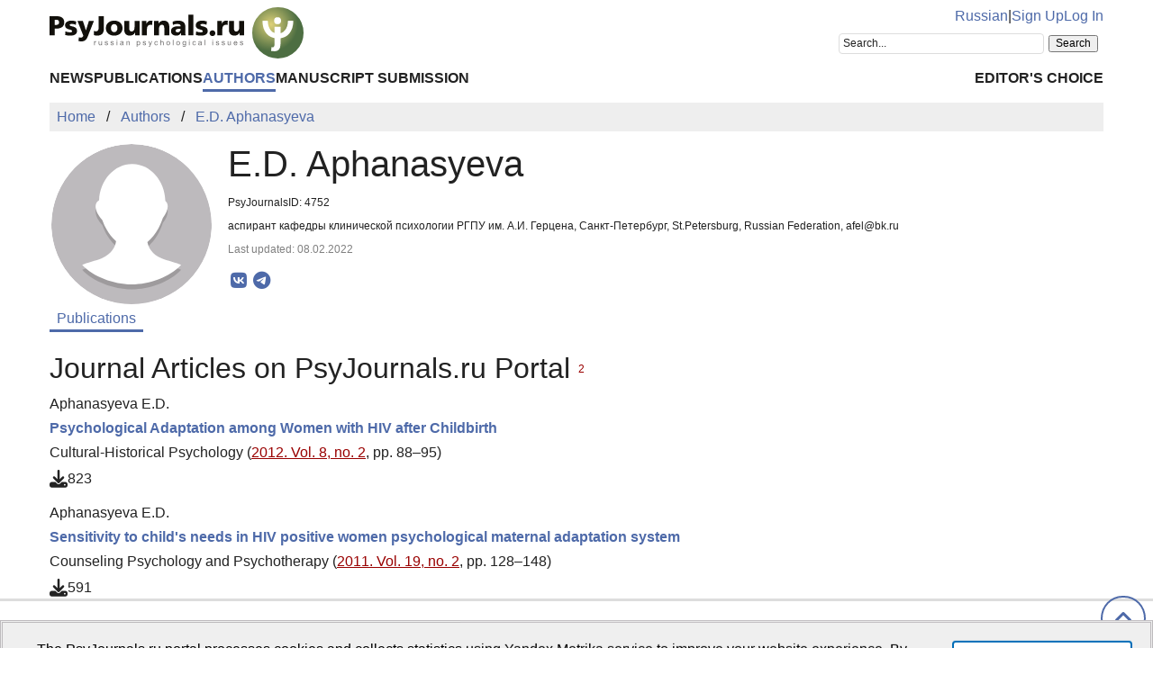

--- FILE ---
content_type: text/html; charset=UTF-8
request_url: https://psyjournals.ru/en/authors/4752
body_size: 5611
content:
<!DOCTYPE html>
<html lang="en">
<head>
    <meta charset="utf-8">
    <meta name="language" content="en-US">
    <title>E.D. Aphanasyeva — Publications | PsyJournals.ru</title>
    <link href="https://psyjournals.ru/en/authors/4752" rel="canonical"><link href="https://psyjournals.ru/en/authors/4752" rel="alternate" hreflang="en"><link href="https://psyjournals.ru/authors/4752" rel="alternate" hreflang="ru"><meta name="description" content="E.D. Aphanasyeva — author of articles at the Portal of Russian Psychological Publications PsyJournals.ru">    <meta name="viewport" content="width=device-width, initial-scale=1.0">
    <meta name="msapplication-TileColor" content="#da532c">
    <meta name="theme-color" content="#ffffff">
    <meta property="fb:app_id" content="893545660810673">
    <meta property="og:url" content="https://psyjournals.ru/en/authors/4752">
    <meta property="og:title" content="E.D. Aphanasyeva — Publications">
    <meta property="og:description" content="E.D. Aphanasyeva — author of articles at the Portal of Russian Psychological Publications PsyJournals.ru">
    <meta property="og:type" content="website">
    <meta property="og:image" content="https://psyjournals.ru/img/psyjournals_logo_short.png">
            <meta property="og:site_name" content="Portal of Russian Psychological Publications PsyJournals.ru">
    <meta property="og:locale" content="en_US">
    <link rel="stylesheet" href="/assets/static/fontawesome/css/all.min.css">
	<link rel="stylesheet" href="/css/normalize.min.css">
	<link rel="stylesheet" href="/css/app.css?2025102901">
        <link rel="icon" type="image/svg" sizes="120x120" href="/favicon-120x120.svg">
    <link rel="icon" type="image/png" sizes="120x120" href="/favicon-120x120.png">
    <link rel="icon" type="image/png" sizes="32x32" href="/favicon-32x32.png">
    <link rel="icon" type="image/png" sizes="16x16" href="/favicon-16x16.png">
    <link rel="apple-touch-icon" sizes="180x180" href="/apple-touch-icon.png">
    <link rel="manifest" href="/site.webmanifest">
    <link rel="mask-icon" href="/safari-pinned-tab.svg" color="#4d6e42">
    <link rel="image_src" href="https://psyjournals.ru/img/psyjournals_logo_short.png">
</head>
<body>
    <!-- Yandex.Metrika counter -->
<script>
   (function(m,e,t,r,i,k,a){m[i]=m[i]||function(){(m[i].a=m[i].a||[]).push(arguments)};
   m[i].l=1*new Date();k=e.createElement(t),a=e.getElementsByTagName(t)[0],k.async=1,k.src=r,a.parentNode.insertBefore(k,a)})
   (window, document, "script", "https://mc.yandex.ru/metrika/tag.js", "ym");

   ym(17971816, "init", {
        clickmap:true,
        trackLinks:true,
        accurateTrackBounce:true,
        webvisor:true
   });
</script>
<noscript><div><img src="https://mc.yandex.ru/watch/17971816" style="position:absolute; left:-9999px;" alt=""></div></noscript>
<!-- /Yandex.Metrika counter -->


<!--LiveInternet counter-->
<script><!--
new Image().src = "//counter.yadro.ru/hit?r"+
escape(document.referrer)+((typeof(screen)=="undefined")?"":
";s"+screen.width+"*"+screen.height+"*"+(screen.colorDepth?
screen.colorDepth:screen.pixelDepth))+";u"+escape(document.URL)+
";h"+escape(document.title.substring(0,80))+
";"+Math.random();//--></script>
<!--/LiveInternet-->

    <div class="skiplinks">
        <a class="sr-only sr-only-focusable" href="#maincontent">Skip to Main Content</a>
    </div>
    <div class="wrap">
        <div class="wrap-top">
            <header>
                <div class="container">
                    <div class="header-mobile d-md-none">
                        <nav class="top-nav">
                            <div class="top-nav-logo">
                                <a href="/en">
                                    <img class="top-site-logo" src="/img/psyjournals.ru_logo_small_on_lite.svg" alt="PsyJournals.ru Logo">
                                </a>
                            </div>
                            <div class="top-nav-area">
                                <div class="top-nav-links">
                                    <a href="/authors/4752">Russian</a>                                </div>
                                <div class="top-nav-buttons">
                                    <button class="sitemenus-toggle-button" aria-controls="sitemenus-nav-mobile" aria-expanded="false" aria-label="Site Menu"><i class="fa-solid fa-bars" aria-hidden="true" title="Site Menu"></i></button>
                                    <button class="sitesearch-toggle-button" aria-controls="sitesearch-nav-mobile" aria-expanded="false" aria-label="Site Search"><i class="fa-solid fa-magnifying-glass" aria-hidden="true" title="Site Search"></i></button>
                                </div>
                            </div>
                        </nav>
                        <div  id="sitesearch-nav-mobile" class="top-nav-search">
                                                                                                                <div class="ya-site-form ya-site-form_inited_no" style="max-width: 300px;" data-bem="{&quot;action&quot;:&quot;https://psyjournals.ru/en/search/&quot;,&quot;arrow&quot;:false,&quot;bg&quot;:&quot;transparent&quot;,&quot;fontsize&quot;:12,&quot;fg&quot;:&quot;#000000&quot;,&quot;language&quot;:&quot;en&quot;,&quot;logo&quot;:&quot;rb&quot;,&quot;publicname&quot;:&quot;Search on PsyJournals.ru&quot;,&quot;suggest&quot;:true,&quot;target&quot;:&quot;_self&quot;,&quot;tld&quot;:&quot;com&quot;,&quot;type&quot;:2,&quot;usebigdictionary&quot;:true,&quot;searchid&quot;:2581238,&quot;input_fg&quot;:&quot;#000000&quot;,&quot;input_bg&quot;:&quot;#ffffff&quot;,&quot;input_fontStyle&quot;:&quot;normal&quot;,&quot;input_fontWeight&quot;:&quot;normal&quot;,&quot;input_placeholder&quot;:&quot;Search...&quot;,&quot;input_placeholderColor&quot;:&quot;#222222&quot;,&quot;input_borderColor&quot;:&quot;#dddddd&quot;}"><form action="https://yandex.com/search/site/" method="get" target="_self" accept-charset="utf-8"><input type="hidden" name="searchid" value="2581238"><input type="hidden" name="l10n" value="en"><input type="hidden" name="reqenc" value="utf-8"><input type="search" name="text" value=""><input type="submit" value="Search"></form></div><style>.ya-page_js_yes .ya-site-form_inited_no { display: none; }</style><script>(function(w,d,c){var s=d.createElement('script'),h=d.getElementsByTagName('script')[0],e=d.documentElement;if((' '+e.className+' ').indexOf(' ya-page_js_yes ')===-1){e.className+=' ya-page_js_yes';}s.type='text/javascript';s.async=true;s.charset='utf-8';s.src=(d.location.protocol==='https:'?'https:':'http:')+'//site.yandex.net/v2.0/js/all.js';h.parentNode.insertBefore(s,h);(w[c]||(w[c]=[])).push(function(){Ya.Site.Form.init()})})(window,document,'yandex_site_callbacks');</script>
                        </div>
                        <div  id="sitemenus-nav-mobile" class="top-nav-menus">
                            <nav id="mainmenu-nav-mobile" class="mainmenu" aria-label="Main Menu"><ul class="mainmenu-primary-list"><li class="mainmenu-primary-list-item"><a href="/en/news" class="mainmenu-primary-list-item-link">News</a></li><li class="mainmenu-primary-list-item"><a href="/en/journals" class="mainmenu-primary-list-item-link">Publications</a></li><li class="mainmenu-primary-list-item mainmenu-primary-list-item-current"><a href="/en/authors" class="mainmenu-primary-list-item-link mainmenu-primary-list-item-link-current" aria-current="page">Authors</a></li><li class="mainmenu-primary-list-item"><a href="/en/manuscript_submission" class="mainmenu-primary-list-item-link">Manuscript Submission</a></li></ul><ul class="mainmenu-secondary-list"><li class="mainmenu-secondary-list-item"><a href="/en/featured_articles" class="mainmenu-secondary-list-item-link">Editor&#039;s Choice</a></li></ul></nav>                            <nav id="usermenu-nav-mobile" class="usermenu" aria-label="User Menu">
                                                                    <a href="/auth/signup?hl=en">Sign Up</a>
                                    <a href="/auth?hl=en">Log In</a>
                                                            </nav>
                        </div>
                    </div>
                    <div class="header-standard d-none d-md-block">
                        <nav class="top-nav">
                            <div class="top-nav-logo">
                                <a href="/en">
                                    <img class="top-site-logo" src="/img/psyjournals.ru_logo_en_full_on_lite.svg" alt="PsyJournals.ru Logo">
                                </a>
                            </div>
                            <div class="top-nav-area">
                                <div class="top-nav-links">
                                    <a href="/authors/4752">Russian</a>                                    <span>|</span>
                                                                            <a href="/auth/signup?hl=en">Sign Up</a>
                                        <a href="/auth?hl=en">Log In</a>
                                                                    </div>
                                <div class="top-nav-search">
                                                        				                                                                        <div class="ya-site-form ya-site-form_inited_no" style="max-width: 300px;" data-bem="{&quot;action&quot;:&quot;https://psyjournals.ru/en/search/&quot;,&quot;arrow&quot;:false,&quot;bg&quot;:&quot;transparent&quot;,&quot;fontsize&quot;:12,&quot;fg&quot;:&quot;#000000&quot;,&quot;language&quot;:&quot;en&quot;,&quot;logo&quot;:&quot;rb&quot;,&quot;publicname&quot;:&quot;Search on PsyJournals.ru&quot;,&quot;suggest&quot;:true,&quot;target&quot;:&quot;_self&quot;,&quot;tld&quot;:&quot;com&quot;,&quot;type&quot;:2,&quot;usebigdictionary&quot;:true,&quot;searchid&quot;:2581238,&quot;input_fg&quot;:&quot;#000000&quot;,&quot;input_bg&quot;:&quot;#ffffff&quot;,&quot;input_fontStyle&quot;:&quot;normal&quot;,&quot;input_fontWeight&quot;:&quot;normal&quot;,&quot;input_placeholder&quot;:&quot;Search...&quot;,&quot;input_placeholderColor&quot;:&quot;#222222&quot;,&quot;input_borderColor&quot;:&quot;#dddddd&quot;}"><form action="https://yandex.com/search/site/" method="get" target="_self" accept-charset="utf-8"><input type="hidden" name="searchid" value="2581238"><input type="hidden" name="l10n" value="en"><input type="hidden" name="reqenc" value="utf-8"><input type="search" name="text" value=""><input type="submit" value="Search"></form></div><style>.ya-page_js_yes .ya-site-form_inited_no { display: none; }</style><script>(function(w,d,c){var s=d.createElement('script'),h=d.getElementsByTagName('script')[0],e=d.documentElement;if((' '+e.className+' ').indexOf(' ya-page_js_yes ')===-1){e.className+=' ya-page_js_yes';}s.type='text/javascript';s.async=true;s.charset='utf-8';s.src=(d.location.protocol==='https:'?'https:':'http:')+'//site.yandex.net/v2.0/js/all.js';h.parentNode.insertBefore(s,h);(w[c]||(w[c]=[])).push(function(){Ya.Site.Form.init()})})(window,document,'yandex_site_callbacks');</script>
                                </div>
                            </div>
                        </nav>
                        <nav id="mainmenu-nav-standard" class="mainmenu" aria-label="Main Menu"><ul class="mainmenu-primary-list"><li class="mainmenu-primary-list-item"><a href="/en/news" class="mainmenu-primary-list-item-link">News</a></li><li class="mainmenu-primary-list-item"><a href="/en/journals" class="mainmenu-primary-list-item-link">Publications</a></li><li class="mainmenu-primary-list-item mainmenu-primary-list-item-current"><a href="/en/authors" class="mainmenu-primary-list-item-link mainmenu-primary-list-item-link-current" aria-current="page">Authors</a></li><li class="mainmenu-primary-list-item"><a href="/en/manuscript_submission" class="mainmenu-primary-list-item-link">Manuscript Submission</a></li></ul><ul class="mainmenu-secondary-list"><li class="mainmenu-secondary-list-item"><a href="/en/featured_articles" class="mainmenu-secondary-list-item-link">Editor&#039;s Choice</a></li></ul></nav>                    </div>
                </div>
            </header>
                            <div class="container">
                    <div class="row">
                        <div class="main-content-col col-12 col-lg-12">
                            <nav class="breadcrumb" aria-label="Строка навигации">
    <ol class="breadcrumb-list" itemscope itemtype="https://schema.org/BreadcrumbList">
        <li class="breadcrumb-list-item" itemprop="itemListElement" itemscope itemtype="https://schema.org/ListItem"><a itemprop="item" href="/en"><span itemprop="name">Home</span></a><meta itemprop="position" content="1"></li><li class="breadcrumb-list-item" itemprop="itemListElement" itemscope itemtype="https://schema.org/ListItem"><a itemprop="item" href="/en/authors"><span itemprop="name">Authors</span></a><meta itemprop="position" content="2"></li><li class="breadcrumb-list-item breadcrumb-list-item--active" itemprop="itemListElement" itemscope itemtype="https://schema.org/ListItem"><a itemprop="item" href="/en/authors/4752"><span itemprop="name">E.D. Aphanasyeva</span></a><meta itemprop="position" content="3"></li>    </ol>
</nav>
                            <main id="maincontent">
                                                                
<div class="authors view content">
    <div class="row">
        <div class="col-sm-4 col-md-3 col-lg-2">
            <div style="max-width: 300px; padding: 2px;">
                <figure style="border-radius: 50%; margin: 0; overflow: hidden; width: 100%;">
                                            <img style="border-radius: 50%; max-width: 300px; width: 100%;" class="foto" src="/resources/authors/no_personal_photo.svg" alt="" />                                    </figure>
            </div>
        </div>
        <div class="col-sm-8 col-md-9 col-lg-10">
            <div>
                <div style="margin-right: 0;">
                    <h1 style="margin: 0;">E.D. Aphanasyeva</h1>
                    <p style="font: 12px arial;">PsyJournalsID: 4752</p>
                                        <p style="font: 12px arial; text-align: justify;">
                        аспирант кафедры клинической психологии РГПУ им. А.И. Герцена, Санкт-Петербург, St.Petersburg, Russian Federation, afel@bk.ru                    </p>
                                                                                <p style="color: #808080; font: 12px arial;">Last updated: 08.02.2022</p>
                    <div class="page-infobar mv100">
                        <div class="page-infobar-share">
                            <div class="share-block"></div>
<script>
    (function () {
    	var targetHost = 'psyjournals.ru';
    	var currentHost = window.location.host;
        var encodedUrl = encodeURIComponent(window.location.href).replace(/[!'()*]/g, function(c) {
            return '%' + c.charCodeAt(0).toString(16);
        });
        var encodedTitle = encodeURIComponent(document.title).replace(/[!'()*]/g, function(c) {
            return '%' + c.charCodeAt(0).toString(16);
        });
        var shareBlocks = document.getElementsByClassName('share-block');
        var shareLinksBlock = '';
        if (targetHost != currentHost) {
        	return;
        }
        shareLinksBlock += '<div class="share-links" style="display: inline-block;" role="region" aria-label="Share link to this page">';
        shareLinksBlock += '<a class="share-links-item icon-vk" href="https://vk.com/share.php?url=' + encodedUrl + '&title=' + encodedTitle + '" target="_blank" title="Share in VK" aria-label="Share on VK" rel="nofollow noopener"><i class="fab fa-vk fa-fw" aria-hidden="true"></i></a>';
		shareLinksBlock += '<a class="share-links-item icon-tg" href="https://t.me/share/url?url=' + encodedUrl + '&text=' + encodedTitle + '" target="_blank" title="Share in Telegram" aria-label="Share in Telegram" rel="nofollow noopener"><i class="fab fa-telegram fa-fw" aria-hidden="true"></i></a>';
        //shareLinksBlock += '<a class="share-links-item icon-fb" href="https://www.facebook.com/sharer.php?u=' + encodedUrl + '" target="_blank" title="Share on Facebook" aria-label="ПShare on Facebook" rel="nofollow noopener"><i class="fab fa-facebook-f fa-fw" aria-hidden="true"></i></a>';
        //shareLinksBlock += '<a class="share-links-item icon-tw" href="https://twitter.com/intent/tweet?url=' + encodedUrl + '&text=' + encodedTitle + '" target="_blank" title="Share in Twitter" aria-label="Share on Twitter" rel="nofollow noopener"><i class="fab fa-twitter fa-fw" aria-hidden="true"></i></a>';
        shareLinksBlock += '</div>';
        for (var i = 0; i < shareBlocks.length; i++) {
            shareBlocks[i].innerHTML = shareLinksBlock;
        };
    })();
</script>
                        </div>
                    </div>
                </div>
            </div>
        </div>
    </div>
    <div class="row">
        <div class="col-sm-8 col-md-9">
            <nav class="tabmenu" aria-label="Section Menu"><button class="tabmenu-toggle-button" aria-controls="tabmenu-main-list" aria-expanded="false">Section Menu<i class="fa-solid fa-angle-down fa-fw" aria-hidden="true"></i></button><ul id="tabmenu-main-list" class="tabmenu-list"><li class="tabmenu-list-item tabmenu-list-item--active"><a class="tabmenu-list-item-link tabmenu-list-item-link--active" href="/en/authors/4752" aria-current="page">Publications</a></li></ul></nav>                                        <section>
                    <h2>Journal Articles on PsyJournals.ru Portal&nbsp;<sup style="color: #900; font-family:Tahoma, Arial, Helvetica, sans-serif; font-size: 12px; font-weight: normal;" title="Number of articles">2</sup></h2>
                    <div class="journalarticles-list publications-list">
                                                                                    <article class="publications-list-item">
                                    <div class="publications-list-item-head">
                                        <div class="publications-list-item-authors">
                                            Aphanasyeva E.D.                                        </div>
                                    </div>
                                    <div class="publications-list-item-body">
                                        <div class="publications-list-item-body-title">
                                            <a href="/en/journals/chp/archive/2012_n2/52549"><h5 class="publications-list-item-body-title-header">Psychological Adaptation among Women with HIV after Childbirth</h5></a>
                                        </div>
                                    </div>
                                        <div class="publications-list-item-foot">
                                            <div class="publications-list-item-title mb50">
                                                Cultural-Historical Psychology (<a href="/en/journals/chp/archive/2012_n2" class="link-alt">2012. Vol. 8, no. 2</a>, pp. 88–95)                                            </div>
                                                                                            <div class="publications-list-item-foot-blocks">
                                                                                                                                                                                                                <div class="publications-list-item-foot-blocks-item">
                                                            <div class="publications-list-item-foot-blocks-item-icon">
                                                                <i class="fa-solid fa-download downloads-cnt-en" role="img" aria-label="Downloads"></i>
                                                            </div>
                                                            <div class="publications-list-item-foot-blocks-item-content">
                                                                823                                                            </div>
                                                        </div>
                                                                                                    </div>
                                                                                    </div>
                                </article>
                                                                                                                <article class="publications-list-item">
                                    <div class="publications-list-item-head">
                                        <div class="publications-list-item-authors">
                                            Aphanasyeva E.D.                                        </div>
                                    </div>
                                    <div class="publications-list-item-body">
                                        <div class="publications-list-item-body-title">
                                            <a href="/en/journals/cpp/archive/2011_n2/47093"><h5 class="publications-list-item-body-title-header">Sensitivity to child's needs in HIV positive women psychological maternal adaptation system</h5></a>
                                        </div>
                                    </div>
                                        <div class="publications-list-item-foot">
                                            <div class="publications-list-item-title mb50">
                                                Counseling Psychology and Psychotherapy (<a href="/en/journals/cpp/archive/2011_n2" class="link-alt">2011. Vol. 19, no. 2</a>, pp. 128–148)                                            </div>
                                                                                            <div class="publications-list-item-foot-blocks">
                                                                                                                                                                                                                <div class="publications-list-item-foot-blocks-item">
                                                            <div class="publications-list-item-foot-blocks-item-icon">
                                                                <i class="fa-solid fa-download downloads-cnt-en" role="img" aria-label="Downloads"></i>
                                                            </div>
                                                            <div class="publications-list-item-foot-blocks-item-content">
                                                                591                                                            </div>
                                                        </div>
                                                                                                    </div>
                                                                                    </div>
                                </article>
                                                                                                </div>
                </section>
                                            </div>
    </div>
</div>
<script>
    window.addEventListener('load', function(event) {
        for (let element of document.getElementsByClassName('publications-list-show-button')) {
            element.addEventListener('click', async function() {
                this.disabled = true;
                let response = await fetch(['/en/authors/ajax-journalarticles-items', this.dataset.authorid, this.dataset.offset].join('/'));
                if (response.ok === false) {
                    alert('There was an HTTP ' + response.status + ' error.');
                    this.disabled = false;
                    return;
                }
                if (response.headers.get('Content-Type').startsWith('text/html') === false) {
                    alert('The server response type is not text/html.');
                    this.disabled = false;
                    return;
                }
                let html = await response.text();
                let template = document.createElement('template');
                template.innerHTML = html.trim();
                for (let icon of template.content.querySelectorAll('.downloads-cnt-en')) {
                    icon.className = icon.className.replace('downloads-cnt-en', 'downloads-cnt-en-' + this.dataset.offset);
                }
                this.dataset.count -= template.content.childElementCount;
                this.parentNode.insertBefore(template.content, this);
                simpleTooltip('downloads-cnt-en-' + this.dataset.offset, 'The Demand Index', 'The total number of downloads PDF-File (december 2013)');
                this.dataset.offset++;
                if (this.dataset.count <= 0) {
                    this.remove();
                    return;
                }
                let nameParts = this.innerText.split(' ');
                nameParts[1] = this.dataset.count < 10 ? this.dataset.count % 10 : 10;
                this.innerText = nameParts.join(' ');
                this.disabled = false;
            });
        }
    });
</script>
                            </main>
                        </div>
                                            </div>
                </div>
                        <div class="scrolltotop">
                <button class="scrolltotop-button" aria-label="Scroll to Top"><i class="fa-solid fa-angle-up" aria-hidden="true"></i></button>
            </div>
        </div>
        <footer>
            <div class="container">
                <div class="row">
                    <div class="col-12 col-md-6 col-lg-3">
                        <ul class="footer-menu">
                            <li class="footer-menu-item"><a href="/en/about">About Portal</a></li>
      						<li class="footer-menu-item"><a href="/en/contacts">Contacts</a></li>
                            <li class="footer-menu-item"><a href="/en/about/history">History of MSUPE Journals</a></li>
                        </ul>
                    </div>
                    <div class="col-12 col-md-6 col-lg-3">
                        <ul class="footer-menu">
                            <li class="footer-menu-item"><a href="/en/about/open_access">Open Access</a></li>
      						<li class="footer-menu-item"><a href="/en/info/code_of_ethics">Ethic Policy</a></li>
                              <li class="footer-menu-item"><a href="/en/projects">Projects PsyJournals.ru</a></li>
                        </ul>
                    </div>
                    <div class="col-12 col-md-6 col-lg-3">
                        <ul class="footer-menu">
                            <li class="footer-menu-item"><a href="/en/ratings/articles">TOP 20 Articles</a></li>
                        </ul>
                    </div>
                    <div class="col-12 col-md-6 col-lg-3" style="align-items: flex-end; text-align: right;">
                    </div>
                    <div class="col-12 col-md-6 col-lg-3" style="align-items: flex-end; text-align: right;">
                        <div class="footer-social-links">
                            <a class="footer-social-links-item" href="https://vk.com/psyjournals" target="_blank"><img class="footer-social-links-item-img" src="/img/icons/social/circle/vk.svg" alt="Psyjournals in VK" title="Psyjournals in VK"></a>
                            <a class="footer-social-links-item" href="https://t.me/PsyJournals" target="_blank"><img class="footer-social-links-item-img" src="/img/icons/social/circle/telegram.svg" alt="Psyjournals in Telegram" title="Psyjournals in Telegram"></a>
                            <a class="footer-social-links-item" href="https://dzen.ru/psyjournals" target="_blank"><img class="footer-social-links-item-img" src="/img/icons/social/round/dzen.svg" alt="Psyjournals in Dzen" title="Psyjournals in Dzen"></a>
                            <br>
                            <a class="footer-social-links-item" href="https://www.youtube.com/user/psyjournals" target="_blank"><img class="footer-social-links-item-img" src="/img/icons/social/circle/youtube.svg" alt="Psyjournals on Youtube" title="Psyjournals on Youtube"></a>
                            <a class="footer-social-links-item" href="https://rutube.ru/channel/25388986/" target="_blank"><img class="footer-social-links-item-img" src="/img/icons/social/circle/rutube.svg" alt="Psyjournals on Rutube" title="Psyjournals on Rutube"></a>
                            <a class="footer-social-links-item" href="https://vk.com/video/@psyjournals" target="_blank"><img class="footer-social-links-item-img" src="/img/icons/social/circle/vk-video.svg" alt="Psyjournals on VK Video" title="Psyjournals on VK Video"></a>
                        </div>
                    </div>
                </div>
                <div class="row">
                    <div class="col-12 col-sm-8 col-md-10">
                        <div class="footer-site-info">
                            <p>
                                Psychological Publications Portal PsyJournals.ru, 2007&ndash;2026                            </p>
            				<p>Publisher: <a href="/en/about/publisher">Moscow State University of Psychology and Education</a></p>
            				<p>
                                <a rel="license" href="/en/about/open_access"><img style="margin-top: 4px;" src="/resources/banners/licenses/cc-by-nc-4.0_license_80x15.png" height="15" width="80" alt="Creative Commons License"></a>
                                <a style="white-space: nowrap;" href="http://roar.eprints.org/10115/" target="_blank">Open Access Repository</a>&nbsp;&nbsp;&nbsp;&nbsp;
                                                            </p>
                        </div>
                    </div>
                    <div class="col-12 col-sm-4 col-md-2">
                        <!--LiveInternet logo-->
                        <a href="//www.liveinternet.ru/click"
    					target="_blank"><img src="//counter.yadro.ru/logo?18.5"
    					title="LiveInternet Counter"
    					alt="LiveInternet banner" width="88" height="31"></a>
                        <!--/LiveInternet-->

                        <!-- Yandex.Metrika informer -->
                        <a href="https://metrika.yandex.ru/stat/?id=17971816&amp;from=informer"
                        target="_blank" rel="nofollow"><img src="https://informer.yandex.ru/informer/17971816/3_0_FFFFFFFF_EFEFEFFF_0_pageviews"
                        style="width:88px; height:31px; border:0;" alt="Yandex.Metrika Counter" class="ym-advanced-informer" data-cid="17971816" data-lang="ru"></a>
                        <!-- /Yandex.Metrika informer -->
                    </div>
                </div>
            </div>
        </footer>
    </div>
    <script src="/js/app.js?2023060201"></script>
    </body>
</html>
